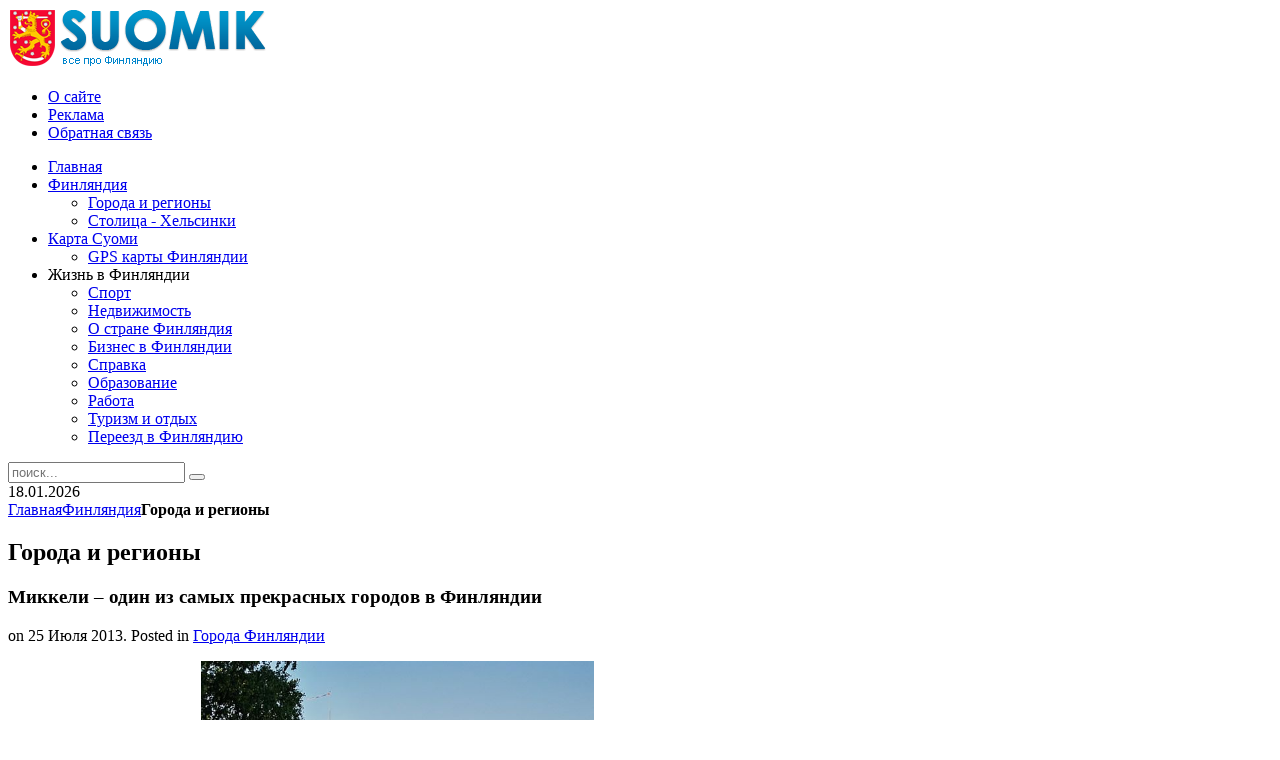

--- FILE ---
content_type: text/html; charset=utf-8
request_url: https://suomik.com/finland/goroda/867-mikkeli--odin-iz-samyx-prekrasnyx-gorodov-v-finlyandii.html
body_size: 7068
content:
<!DOCTYPE HTML>
<html lang="ru-ru" dir="ltr">

<head>
<meta charset="utf-8" />
  <title>Миккели – один из самых прекрасных городов в Финляндии - Финляндия. Всё о Финляндии. Отдых, шоппинг, работа, учеба. Достопримечательности Финляндии.</title>
  <base href="https://suomik.com/finland/goroda/867-mikkeli--odin-iz-samyx-prekrasnyx-gorodov-v-finlyandii.html" />
  <meta name="author" content="marina" />
  <meta name="title" content="Миккели – один из самых прекрасных городов в Финляндии - Финляндия. Всё о Финляндии. Отдых, шоппинг, работа, учеба. Достопримечательности Финляндии." />
  <link href="/templates/yoo_revista/favicon.ico" rel="shortcut icon" type="image/x-icon" />
  <link rel="stylesheet" href="/media/plg_content_relatedthumbarticles/horizontal/horizontal.css" type="text/css" />
  <link rel="stylesheet" href="/cache/widgetkit/widgetkit-345121e7.css" type="text/css" />
  <link rel="stylesheet" href="https://suomik.com/modules/mod_news_pro_gk4/interface/css/style.css" type="text/css" />
  <script type="text/javascript" src="/media/system/js/mootools.js"></script>
  <script type="text/javascript" src="/media/system/js/caption.js"></script>
  <script type="text/javascript" src="/media/widgetkit/js/jquery.js"></script>
  <script type="text/javascript" src="/cache/widgetkit/widgetkit-ca665a0f.js"></script>
  <script type="text/javascript" src="https://suomik.com/modules/mod_news_pro_gk4/interface/scripts/engine-mootools-11.js"></script>

<link rel="apple-touch-icon-precomposed" href="/templates/yoo_revista/apple_touch_icon.png" />
<link rel="stylesheet" href="/templates/yoo_revista/css/base.css" />
<link rel="stylesheet" href="/templates/yoo_revista/css/layout.css" />
<link rel="stylesheet" href="/templates/yoo_revista/css/menus.css" />
<style>body { min-width: 1024px; }
.wrapper { width: 1024px; }
#sidebar-a { width: 245px; }
#maininner { width: 779px; }
#menu .dropdown { width: 250px; }
#menu .columns2 { width: 500px; }
#menu .columns3 { width: 750px; }
#menu .columns4 { width: 1000px; }</style>
<link rel="stylesheet" href="/templates/yoo_revista/css/modules.css" />
<link rel="stylesheet" href="/templates/yoo_revista/css/tools.css" />
<link rel="stylesheet" href="/templates/yoo_revista/css/system.css" />
<link rel="stylesheet" href="/templates/yoo_revista/css/extensions.css" />
<link rel="stylesheet" href="/templates/yoo_revista/css/custom.css" />
<link rel="stylesheet" href="/templates/yoo_revista/css/corners.css" />
<link rel="stylesheet" href="/templates/yoo_revista/css/background/fabric_beige.css" />
<link rel="stylesheet" href="/templates/yoo_revista/css/font2/georgia.css" />
<link rel="stylesheet" href="/templates/yoo_revista/css/font3/arial.css" />
<link rel="stylesheet" href="/templates/yoo_revista/css/style.css" />
<link rel="stylesheet" href="/templates/yoo_revista/css/print.css" />
<script src="/templates/yoo_revista/warp/js/warp.js"></script>
<script src="/templates/yoo_revista/warp/js/accordionmenu.js"></script>
<script src="/templates/yoo_revista/warp/js/dropdownmenu.js"></script>
<script src="/templates/yoo_revista/js/template.js"></script>
</head>

<body id="page" class="page sidebar-a-right sidebar-b-right isblog  wrapper-default" data-config='{"twitter":0,"plusone":0,"facebook":0}'>
	<div id="page-bg">

		<div>

			
			<div class="wrapper grid-block">

				<header id="header">

					<div id="headerbar" class="grid-block">

												<a id="logo" href="https://suomik.com"><div><img src="/images/logo1.png" border="0" /></div></a>
						
						
					</div>

					<section id="menublock" class="grid-block">

						<div id="toolbar" class="grid-block">

														<div class="float-left"><div class="module   deepest">

			<ul class="menu menu-line"><li class="level1 item103"><a href="/o-sajte.html" class="level1"><span>О сайте</span></a></li><li class="level1 item106"><a href="/reklama.html" class="level1"><span>Реклама</span></a></li><li class="level1 item107"><a href="/obratnaya-svyaz.html" class="level1"><span>Обратная связь</span></a></li></ul>		
</div></div>
							
							
						</div>

						<div id="menubar" class="grid-block">

														<nav id="menu"><ul class="menu menu-dropdown"><li class="level1 item1"><a href="https://suomik.com/" class="level1"><span>Главная</span></a></li><li class="level1 item12 parent active"><a href="/finland.html" class="level1 parent active"><span>Финляндия</span></a><div class="dropdown columns1"><div class="dropdown-bg"><div><div class="width100 column"><ul class="level2"><li class="level2 item36 active current"><a href="/finland/goroda.html" class="level2 active current"><span>Города и регионы</span></a></li><li class="level2 item35"><a href="/finland/helsinki.html" class="level2"><span>Столица - Хельсинки</span></a></li></ul></div></div></div></div></li><li class="level1 item83 parent"><a href="/karta.html" class="level1 parent"><span>Карта Суоми</span></a><div class="dropdown columns1"><div class="dropdown-bg"><div><div class="width100 column"><ul class="level2"><li class="level2 item85"><a href="/karta/gps-finland.html" class="level2"><span>GPS карты Финляндии</span></a></li></ul></div></div></div></div></li><li class="level1 item104 parent"><span class="separator level1 parent"><span>Жизнь в Финляндии</span></span><div class="dropdown columns1"><div class="dropdown-bg"><div><div class="width100 column"><ul class="level2"><li class="level2 item122"><a href="/info/sport.html" class="level2"><span>Спорт</span></a></li><li class="level2 item120"><a href="/info/nedvizhimost.html" class="level2"><span>Недвижимость</span></a></li><li class="level2 item125"><a href="/info/finlyandiya.html" class="level2"><span>О стране Финляндия</span></a></li><li class="level2 item121"><a href="/info/biznes.html" class="level2"><span>Бизнес в Финляндии</span></a></li><li class="level2 item82"><a href="/info/other.html" class="level2"><span>Справка</span></a></li><li class="level2 item2"><a href="/info/education.html" class="level2"><span>Образование</span></a></li><li class="level2 item32"><a href="/info/job.html" class="level2"><span>Работа</span></a></li><li class="level2 item13"><a href="/info/tourism.html" class="level2"><span>Туризм и отдых</span></a></li><li class="level2 item126"><a href="/info/pereezd-v-finlyandiyu.html" class="level2"><span>Переезд в Финляндию</span></a></li></ul></div></div></div></div></li></ul></nav>
							
														<div id="search">
<form id="searchbox" action="/finland/goroda.html" method="post" role="search">
	<input type="text" value="" name="searchword" placeholder="поиск..." />
	<button type="reset" value="Reset"></button>
	<input type="hidden" name="task"   value="search" />
	<input type="hidden" name="option" value="com_search" />
	<input type="hidden" name="Itemid" value="36" />
</form>

<script src="/templates/yoo_revista/warp/js/search.js"></script>
<script>
jQuery(function($) {
	$('#searchbox input[name=searchword]').search({'url': '/component/search/?tmpl=raw&amp;type=json&amp;ordering=&amp;searchphrase=all', 'param': 'searchword', 'msgResultsHeader': 'Search Results', 'msgMoreResults': 'More Results', 'msgNoResults': 'No results found'}).placeholder();
});
</script></div>
							
						</div>

												<div id="subbar" class="grid-block">

															<time datetime="2026-01-18">18.01.2026</time>
							
															<div class="breadcrumbs"><a href="https://suomik.com/">Главная</a><a href="/finland.html">Финляндия</a><strong>Города и регионы</strong></div>							
						</div>
						
					</section>

					
				</header>
				
				
								<div id="main" class="grid-block">

					<div id="maininner" class="grid-box">

						
												<section id="content" class="grid-block">

<div id="system">
	
		<h1 class="title">Города и регионы</h1>
	
	<article class="item" data-permalink="http://suomik.com/finland/goroda/867-mikkeli--odin-iz-samyx-prekrasnyx-gorodov-v-finlyandii.html">

				<header>

										
							
							
			<h1 class="title">Миккели – один из самых прекрасных городов в Финляндии</h1>

						<p class="meta">
		
				 on <time datetime="2013-07-25" pubdate>25 Июля 2013</time>. Posted in <a href="/finland/goroda.html">Города Финляндии</a>	
			
			</p>
				
		</header>
			
				
		<div class="content clearfix"><p style="text-align: center;"><img style="display: block; margin-left: auto; margin-right: auto;" alt="mikelli copy" src="/images/stories/finland/city/mikelli_copy.jpg" height="292" width="393" /></p>
<p style="text-align: left;" />Здесь можно увидеть памятник, поставленный великому Густаву Маннергейму. Сам же город просто создан для прогулок. Множество парков, достопримечательностей. Главным ориентиром города, который приводит в самый центр города Миккели, является смотровая башня Найсвуори из белогокамня. В сердце города можно увидеть городскую мэрию, банки, крупнейший универмаг и кафедральный собор в готическом стиле. Все улицы города украшены всевозможными цветами. И в городе сложно потеряться, ведь все улицы продублированы на русском.</p>
<p>В Миккели хорошо относятся к туристам из России? купившим качественные и модные сумки. Сам же город находится не далеко, всего 320 километров от Санкт-Петербурга. А до Хельсинки еще меньше, менее чем за два часа можно добраться до Столицы, посмотреть достопримечательности и там.Целый год в Миккели проводятся всевозможные концерты, фестивали, конкурсы, проводят необычные экскурсии и выставки, что привлекает не только туристов из разных стран, но и самих финнов.</p>
<p>Город Миккели является столицей Провинции Восточной Финляндии. Южная Область насчитывает около 700 прудов и озер. Эта область привлекает многих рыбаков. Любители самых разных видов ловли, профессионалы и любители, на многие часы находят тут занятие. В озерах водятся окуни, судак, щуки и форель. Лицензия нужна только на ловлю спиннингом. Она необходима для ловли удочкой.</p>
<p>В Миккели очень хорошо отдыхать всей семьей. В городе и его окрестностях много благоустроенных коттеджей и удобных отелей. Мужчинам здесь нравится из-за хорошей рыбалки и большой выбор разных развлечений. Всевозможные торговые центры с огромным количеством и видами товаров, придут по вкусу женщинам. В развлекательном центре Висулхати можно найти развлечение и для детей.</p>
<p>Город Миккели прекрасен и богат историей. Приехавшие сюда туристы не сожалеют о проведенном здесь времени. Огромное количество развлечений и достопримечательностей очень радуют и удивляют. А из-за очень удачного местоположения на отдых в город можно приехать на личном Автомобиле.</p><!-- powered by Related Thumbs Articles www.waltercedric.com -->
					<div class="rtih">
					 <div class="rtih_before">Похожее на сайте:</div>
		               <div class="rtih_bloc"><div class="rtih_entry"
							 style="width: 110px;">
							  <a class="rtih_link" href="https://suomik.com/finland/goroda/1662-udivitelnaya-severnaya-kareliya.html">
							      <img class="rtih_img" src="https://suomik.com/libraries/timthumb/timthumb.php?src=images/stories/finland/city/1-Karelia.jpg&amp;w=100&amp;h=90&amp;zc=1">
							      <div class="rtih_ago"></div>
								  <div class="rtih_title">Удивительная Северная Карелия</div>
							  </a></div><div class="rtih_entry"
							 style="width: 110px;">
							  <a class="rtih_link" href="https://suomik.com/finland/goroda/2170-otdyx-s-komfortom-v-porvoo.html">
							      <img class="rtih_img" src="https://suomik.com/libraries/timthumb/timthumb.php?src=images/stories/finland/city/1-Valikatu_streetb.jpg&amp;w=100&amp;h=90&amp;zc=1">
							      <div class="rtih_ago"></div>
								  <div class="rtih_title">Отдых с комфортом в Порвоо</div>
							  </a></div><div class="rtih_entry"
							 style="width: 110px;">
							  <a class="rtih_link" href="https://suomik.com/finland/goroda/1487-goroda-finlyandii.html">
							      <img class="rtih_img" src="https://suomik.com/libraries/timthumb/timthumb.php?src=images/stories/iJCQ8ldostoprimechatelnosti_finlyandii_6.jpg&amp;w=100&amp;h=90&amp;zc=1">
							      <div class="rtih_ago"></div>
								  <div class="rtih_title">Города Финляндии</div>
							  </a></div><div class="rtih_entry"
							 style="width: 110px;">
							  <a class="rtih_link" href="https://suomik.com/finland/goroda/1696-savonlinna-venecziya-finlyandii.html">
							      <img class="rtih_img" src="https://suomik.com/libraries/timthumb/timthumb.php?src=images/stories/3SAVONLINNA.jpg&amp;w=100&amp;h=90&amp;zc=1">
							      <div class="rtih_ago"></div>
								  <div class="rtih_title">Савонлинна - Венеция Финляндии</div>
							  </a></div><div class="rtih_entry"
							 style="width: 110px;">
							  <a class="rtih_link" href="https://suomik.com/finland/goroda/997-otdyx-v-tampere-.html">
							      <img class="rtih_img" src="https://suomik.com/libraries/timthumb/timthumb.php?src=images/stories/finland/city/finland3.jpg&amp;w=100&amp;h=90&amp;zc=1">
							      <div class="rtih_ago"></div>
								  <div class="rtih_title">Отдых в Тампере </div>
							  </a></div><div class="rtih_clear"></div></div><div class="rtih_footer"></div><!-- related post items for Joomla! by http://www.waltercedric.com/ --></div></div>


				
		
	</article>

</div></section>
						
												<section id="innerbottom" class="grid-block"><div class="grid-box width100 grid-h"><div class="module mod-box _t deepest">

			<div>

<script type="text/javascript"><!--
google_ad_client = "ca-pub-9081503093489661";
/* suomik 728x90 */
google_ad_slot = "3749792749";
google_ad_width = 728;
google_ad_height = 90;
//-->
</script>
<script type="text/javascript"
src="//pagead2.googlesyndication.com/pagead/show_ads.js">
</script>

</div>		
</div></div></section>
						
					</div>
					<!-- maininner end -->

										<aside id="sidebar-a" class="grid-box"><div class="grid-box width100 grid-v"><div class="module mod-box  deepest">

			<div>

<script type="text/javascript"><!--
google_ad_client = "ca-pub-9081503093489661";
/* suomik 200x200 sidebar */
google_ad_slot = "2074583141";
google_ad_width = 200;
google_ad_height = 200;
//-->
</script>
<script type="text/javascript"
src="//pagead2.googlesyndication.com/pagead/show_ads.js">
</script>

</div>		
</div></div><div class="grid-box width100 grid-v"><div class="module mod-box _l deepest">

		<h3 class="module-title"><span class="color">Последнее</span> на сайте</h3>	
	<div class="nsp_main nsp_fs100" id="nsp-nsp_79" style="width:100%;">
		
					
			<div class="nsp_arts bottom" style="width:100%;">
			
							
														<div class="nsp_art" style="width:100%;"><div style="padding:0px 6px 0px 6px"><h4 class="nsp_header tleft fnone"><a href="/info/tourism/5538-discover-timeless-beauty-a-guide-to-unique-egyptian-experiences.html" title="Discover Timeless Beauty: A Guide to Unique Egyptian Experiences">Discover Timeless Beauty: A Guide to Uni&hellip;</a></h4><a href="/info/tourism/5538-discover-timeless-beauty-a-guide-to-unique-egyptian-experiences.html" class=" tleft fleft" title="Discover Timeless Beauty: A Guide to Unique Egyptian Experiences"><img class="nsp_image tleft fleft" src="/images/stories/A_Guide_to_Unique_Egyptian_Experiences.jpg" alt="Discover Timeless Beauty: A Guide to Unique Egyptian Experiences" title="Discover Timeless Beauty: A Guide to Unique Egyptian Experiences" style="width:90px;margin:0px 10px 0px 0px;"  /></a><p class="nsp_text tleft fleft">Egypt, a land where ancient history meets the enchanting culture of today, offers an unmatched...</p></div></div>
														<div class="nsp_art" style="width:100%;"><div style="padding:0px 6px 0px 6px"><h4 class="nsp_header tleft fnone"><a href="/info/tourism/5537-podorozh-z-fnlyand-do-turechchini-cherez-stambul.html" title="Подорож з Фінляндії до Туреччини через Стамбул">Подорож з Фінляндії до Туреччини через С&hellip;</a></h4><a href="/info/tourism/5537-podorozh-z-fnlyand-do-turechchini-cherez-stambul.html" class=" tleft fleft" title="Подорож з Фінляндії до Туреччини через Стамбул"><img class="nsp_image tleft fleft" src="/images/stories/Подорож_з_Фінляндії_до_Туреччини_через_Стамбул.jpg" alt="Подорож з Фінляндії до Туреччини через Стамбул" title="Подорож з Фінляндії до Туреччини через Стамбул" style="width:90px;margin:0px 10px 0px 0px;"  /></a><p class="nsp_text tleft fleft">Планування подорожі з Фінляндії до Туреччини через Стамбул здається складним лише на перший погляд. Якщо...</p></div></div>
														<div class="nsp_art" style="width:100%;"><div style="padding:0px 6px 0px 6px"><h4 class="nsp_header tleft fnone"><a href="/info/tourism/5536-yak-otrimati-vrtualnu-adresu-v-bratislav-dlya-bznesu-chi-vnzh.html" title="Як отримати віртуальну адресу в Братиславі для бізнесу чи ВНЖ">Як отримати віртуальну адресу в Братисла&hellip;</a></h4><a href="/info/tourism/5536-yak-otrimati-vrtualnu-adresu-v-bratislav-dlya-bznesu-chi-vnzh.html" class=" tleft fleft" title="Як отримати віртуальну адресу в Братиславі для бізнесу чи ВНЖ"><img class="nsp_image tleft fleft" src="/images/stories/Як_отримати_віртуальну_адресу_в_Братиславі.jpg" alt="Як отримати віртуальну адресу в Братиславі для бізнесу чи ВНЖ" title="Як отримати віртуальну адресу в Братиславі для бізнесу чи ВНЖ" style="width:90px;margin:0px 10px 0px 0px;"  /></a><p class="nsp_text tleft fleft">Віртуальна адреса у Братиславі – це один із найпоширеніших інструментів для підприємців, інвесторів та тих,...</p></div></div>
					
			</div>
				
			</div>



<script type="text/javascript">
//<![CDATA[
try {$Gavick;}catch(e){$Gavick = {};};
$Gavick["nsp-nsp_79"] = {
	"animation_speed": 350,
	"animation_interval": 5000,
	"news_column": 1,
	"news_rows": 3,
	"links_columns_amount": 0,
	"links_amount": 0,
	"counter_text": '<strong>Page:</strong>'
};
//]]>
</script>			
</div></div><div class="grid-box width100 grid-v"><div class="module mod-box  deepest">

		<h3 class="module-title"><span class="color">Города</span> Финляндии</h3>	<ul class="menu menu-sidebar"><li class="level1 item14"><a href="/finland-helsinki.html" class="level1"><span>Хельсинки</span></a></li><li class="level1 item15"><a href="/rovaniemi.html" class="level1"><span>Рованиеми</span></a></li><li class="level1 item16"><a href="/tampere.html" class="level1"><span>Тампере</span></a></li><li class="level1 item19"><a href="/vantaa.html" class="level1"><span>Вантаа</span></a></li><li class="level1 item20"><a href="/espoo.html" class="level1"><span>Эспоо</span></a></li><li class="level1 item21"><a href="/jarvenpaa.html" class="level1"><span>Ярвенпяа</span></a></li><li class="level1 item22"><a href="/joensuu.html" class="level1"><span>Йоэнсуу</span></a></li><li class="level1 item23"><a href="/kokkola.html" class="level1"><span>Коккола</span></a></li><li class="level1 item24"><a href="/kuopio.html" class="level1"><span>Куопио</span></a></li><li class="level1 item25"><a href="/lahti.html" class="level1"><span>Лахти</span></a></li><li class="level1 item26"><a href="/lappeenranta.html" class="level1"><span>Лаппеэнранта</span></a></li><li class="level1 item27"><a href="/mikkeli.html" class="level1"><span>Миккели</span></a></li><li class="level1 item28"><a href="/nokia.html" class="level1"><span>Нокиа</span></a></li><li class="level1 item29"><a href="/oulu.html" class="level1"><span>Оулу</span></a></li><li class="level1 item31"><a href="/vaasa.html" class="level1"><span>Вааса</span></a></li></ul>		
</div></div></aside>
					
					
				</div>
								<!-- main end -->

								<section id="bottom-a" class="grid-block "><div class="grid-box width100 grid-h"><div class="module mod-box  deepest">

		<h3 class="module-title">Познавательно</h3>	<p align="justify">В Финляндии самая чистая вода. 		
</div></div></section>
				
				
				
								<footer id="footer" class="grid-block">

										<a id="totop-scroller" href="#page"></a>
					
					<div class="module   deepest">

			<ul class="menu menu-line"><li class="level1 item74"><a href="/" class="level1"><span>Финляндия</span></a></li><li class="level1 item78"><a href="/finland/goroda.html" class="level1"><span>Города Финляндии</span></a></li><li class="level1 item75"><a href="/info/tourism.html" class="level1"><span>Туризм в Финляндии</span></a></li><li class="level1 item77"><a href="/info/education.html" class="level1"><span>Образование в Финляндии</span></a></li><li class="level1 item76"><a href="/info/job.html" class="level1"><span>Работа в Финляндии</span></a></li></ul>		
</div>
<div class="module   deepest">

			<p>© suomik.com, 2014. Все о Финляндии. При использовании материалов нашего сайта, пожалуйста, указывайте активную обратную ссылку на первоисточник.</p>
<hr />
<?php echo 'test'; ?>		
</div>
<div class="module   deepest">

			<!--LiveInternet counter--><script type="text/javascript"><!--
document.write("<a style='display:none' rel='nofollow' href='http://www.liveinternet.ru/click' "+
"target=_blank><img src='//counter.yadro.ru/hit?t14.1;r"+
escape(document.referrer)+((typeof(screen)=="undefined")?"":
";s"+screen.width+"*"+screen.height+"*"+(screen.colorDepth?
screen.colorDepth:screen.pixelDepth))+";u"+escape(document.URL)+
";"+Math.random()+
"' alt='' title='LiveInternet: показано число просмотров за 24"+
" часа, посетителей за 24 часа и за сегодня' "+
"border='0' width='88' height='31'><\/a>")
//--></script><!--/LiveInternet-->		
</div>
				</footer>
				
			</div>

		</div>

	</div>

	
<script defer src="https://static.cloudflareinsights.com/beacon.min.js/vcd15cbe7772f49c399c6a5babf22c1241717689176015" integrity="sha512-ZpsOmlRQV6y907TI0dKBHq9Md29nnaEIPlkf84rnaERnq6zvWvPUqr2ft8M1aS28oN72PdrCzSjY4U6VaAw1EQ==" data-cf-beacon='{"version":"2024.11.0","token":"3f06bf1009e54da98f6df390832ad5ab","r":1,"server_timing":{"name":{"cfCacheStatus":true,"cfEdge":true,"cfExtPri":true,"cfL4":true,"cfOrigin":true,"cfSpeedBrain":true},"location_startswith":null}}' crossorigin="anonymous"></script>
</body>
</html>

--- FILE ---
content_type: text/html; charset=utf-8
request_url: https://www.google.com/recaptcha/api2/aframe
body_size: 270
content:
<!DOCTYPE HTML><html><head><meta http-equiv="content-type" content="text/html; charset=UTF-8"></head><body><script nonce="veX1mDPoTCVZjBTrPmy9xA">/** Anti-fraud and anti-abuse applications only. See google.com/recaptcha */ try{var clients={'sodar':'https://pagead2.googlesyndication.com/pagead/sodar?'};window.addEventListener("message",function(a){try{if(a.source===window.parent){var b=JSON.parse(a.data);var c=clients[b['id']];if(c){var d=document.createElement('img');d.src=c+b['params']+'&rc='+(localStorage.getItem("rc::a")?sessionStorage.getItem("rc::b"):"");window.document.body.appendChild(d);sessionStorage.setItem("rc::e",parseInt(sessionStorage.getItem("rc::e")||0)+1);localStorage.setItem("rc::h",'1768719403691');}}}catch(b){}});window.parent.postMessage("_grecaptcha_ready", "*");}catch(b){}</script></body></html>